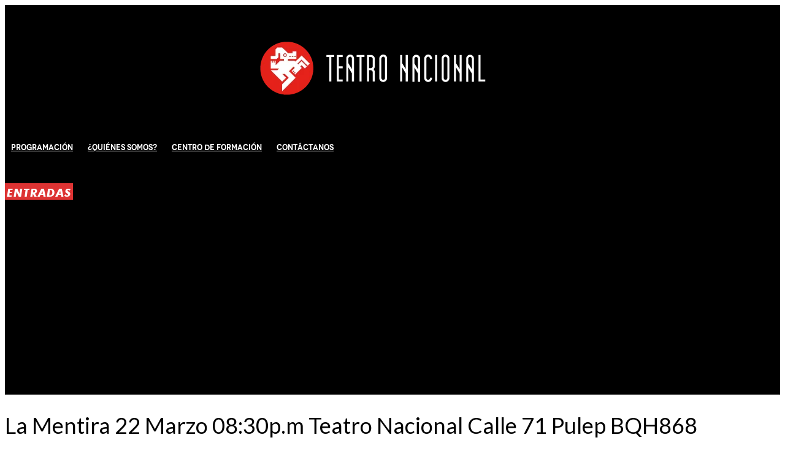

--- FILE ---
content_type: text/css
request_url: https://teatronacional.co/wp-content/uploads/zn_dynamic.css?ver=1762882479
body_size: 7678
content:
h1,.page-title,.h1-typography {font-size:36px;font-family:"Open Sans", Helvetica, Arial, sans-serif;line-height:40px;font-style:normal;font-weight:400;}h2,.page-subtitle,.subtitle,.h2-typography {font-size:30px;font-family:"Open Sans", Helvetica, Arial, sans-serif;line-height:40px;font-style:normal;font-weight:400;}h3,.h3-typography {font-size:24px;font-family:"Open Sans", Helvetica, Arial, sans-serif;line-height:40px;font-style:normal;font-weight:400;}h4,.h4-typography {font-size:14px;font-family:"Open Sans", Helvetica, Arial, sans-serif;line-height:20px;font-style:normal;font-weight:400;}h5,.h5-typography {font-size:12px;font-family:"Open Sans", Helvetica, Arial, sans-serif;line-height:20px;font-style:normal;font-weight:400;}h6,.h6-typography {font-size:12px;font-family:"Open Sans", Helvetica, Arial, sans-serif;line-height:20px;font-style:normal;font-weight:400;}body{font-size:13px;font-family:"Open Sans", Helvetica, Arial, sans-serif;}.site-footer {font-size:13px;font-family:"Open Sans", Helvetica, Arial, sans-serif;}a:focus, a:hover { color:#df233f; }.element-scheme--light {color:#535353;}.element-scheme--light a {color:#000;}.element-scheme--light a:hover,.element-scheme--light .element-scheme__linkhv:hover {color:#df233f;}.element-scheme--light .element-scheme__hdg1 { color:#323232 }.element-scheme--light .element-scheme__hdg2 { color:#4b4b4b }.element-scheme--light .element-scheme__faded { color:rgba(83,83,83,0.7) }.element-scheme--dark {color:#dcdcdc;}.element-scheme--dark a {color:#ffffff;}.element-scheme--dark a:hover,.element-scheme--dark .element-scheme__linkhv:hover {color:#eee;}.element-scheme--dark .element-scheme__hdg1 { color:#ffffff }.element-scheme--dark .element-scheme__hdg2 { color:#f2f2f2 }.element-scheme--dark .element-scheme__faded { color:rgba(220,220,220,0.7) }body #page_wrapper ,body.boxed #page_wrapper {background-repeat:no-repeat;background-position:center center;background-attachment:scroll;}.container {width:95%;}@media (max-width:973px) {#main-menu,.zn-megaMenuSmartArea-content { display:none !important;}.site-header.style7 .main-menu-wrapper {margin-right:auto;}.site-header.kl-center-menu .zn-original-logo {display:block}.site-header.kl-center-menu .main-menu-wrapper {margin-right:0;}}@media (min-width:974px) {.zn-res-menuwrapper { display:none;}}.site-header .zn-menuBurger span{background:#ffffff}.site-header.header--is-sticked .zn-menuBurger span{background:#ffffff}@media (max-width:767px){.site-header .zn-menuBurger span{background:#ffffff}}.site-logo-img {max-width:none;width:auto;height:auto;}.uh_zn_def_header_style ,.zn_def_header_style ,.page-subheader.zn_def_header_style ,.kl-slideshow.zn_def_header_style ,.page-subheader.uh_zn_def_header_style ,.kl-slideshow.uh_zn_def_header_style { background-color:#000000; }.page-subheader.zn_def_header_style, .page-subheader.uh_zn_def_header_style {min-height:300px;}.page-subheader.zn_def_header_style, .page-subheader.uh_zn_def_header_style {height:300px;}.page-subheader.zn_def_header_style .ph-content-wrap, .page-subheader.uh_zn_def_header_style .ph-content-wrap {padding-top:170px;}.page-subheader.zn_def_header_style ,.kl-slideshow.zn_def_header_style,.page-subheader.uh_zn_def_header_style ,.kl-slideshow.uh_zn_def_header_style {background-image:-webkit-gradient(linear, left top, left bottom, color-stop(0%,transparent), color-stop(100%,rgba(0,0,0,0.5)));background-image:-webkit-linear-gradient(top, transparent 0%,rgba(0,0,0,0.5) 100%);background-image:linear-gradient(to bottom, transparent 0%,rgba(0,0,0,0.5) 100%);}.m_title,.text-custom,.text-custom-hover:hover,.text-custom-after:after,.text-custom-before:before,.text-custom-parent .text-custom-child,.text-custom-parent .text-custom-child-hov:hover,.text-custom-parent-hov:hover .text-custom-child,.text-custom-parent-act.active .text-custom-active,.text-custom-a>a,.btn-lined.lined-custom,.latest_posts--4.default-style .latest_posts-link:hover .latest_posts-readon,.grid-ibx__item:hover .grid-ibx__icon,.site-header .site-header .main-nav.mainnav--active-text > ul > .menu-item.active > a,.site-header .site-header .main-nav.mainnav--active-text > ul > .menu-item:hover > a,.site-header .site-header .main-nav.mainnav--active-text > ul > .menu-item > a:hover,.preloader-pulsating-circle,.preloader-material-circle,ul.colored-list[class*="list-style"] li:before,.woocommerce-MyAccount-navigation ul li.is-active a{color:#df233f;}.btn-lined.lined-custom:hover,#header .main-nav > ul > .menu-item.menuitem-highlight > a{ color:#b21c32;}.kl-main-bgcolor,.kl-main-bgcolor-after:after,.kl-main-bgcolor-before:before,.kl-main-bgcolor-hover:hover,.kl-main-bgcolor-parenthover:hover .kl-main-bgcolor-child{background-color:#df233f;}.main-nav.mainnav--active-bg > ul > .menu-item > a:before,.main-nav .zn_mega_container .menu-item a:not(.zn_mega_title):before,.main-nav ul .zn-mega-new-item,.social-icons.sc--normal .social-icons-item:hover,.kl-cart-button .glyphicon:after,.site-header.style7 .kl-cart-button .glyphicon:after,.site-header.style8 .site-header-bottom-wrapper .kl-cta-lined,.site-header.style9 .kl-cta-lined,.kl-cta-ribbon,.cart-container .buttons .button.wc-forward,.chaser-main-menu li.active > a{background-color:#df233f;}.action_box,.action_box.style3:before,.action_box.style3 .action_box-inner:before,.btn.btn-fullcolor,.btn.btn-fullcolor:focus,.btn.btn-fullcolor.btn-skewed:before,.circle-text-box.style3 .wpk-circle-span,.circle-text-box.style2 .wpk-circle-span::before,.circle-text-box:not(.style3) .wpk-circle-span:after,.elm-social-icons.sc--normal .elm-sc-icon:hover,.elm-searchbox--normal .elm-searchbox__submit,.elm-searchbox--transparent .elm-searchbox__submit,.hover-box:hover,.how_to_shop .number,.image-boxes.image-boxes--4 .image-boxes-title:after,.kl-flex--classic .zn_simple_carousel-arr:hover,.kl-flex--modern .flex-underbar,.kl-blog-item-overlay-inner .kl-blog-item-overlay-more:hover,.kl-blog-related-post-link:after,.kl-ioscaption--style1 .more:before,.kl-ioscaption--style1 .more:after,.kl-ioscaption--style2 .more,.kl-ioscaption--style3.s3ext .main_title::before,.kl-ios-selectors-block.bullets2 .item.selected::before,.kl-ioscaption--style5 .klios-separator-line span,.zn-iosSl-caption.zn-iosSl-caption--style1 .zn-iosSl-more::before,.zn-iosSl-caption.zn-iosSl-caption--style1 .zn-iosSl-more::after,.zn-iosSl-caption.zn-iosSl-caption--style2 .zn-iosSl-more,.zn-iosSl-caption.zn-iosSl-caption--style3.s3ext .zn-iosSl-mainTitle::before,.zn-iosSl-caption.zn-iosSl-caption--style5 .zn-iosSl-separatorLine span,.kl-ptfcarousel-carousel-arr:hover,.kl-ptfsortable-nav-link:hover,.kl-ptfsortable-nav-item.current .kl-ptfsortable-nav-link,.latest_posts3-post-date,.latest_posts--style4.kl-style-2 .latest_posts-elm-titlew,.latest_posts--style4.kl-style-2 .latest_posts-title:after,.latest_posts--style4.default-style .latest_posts-readon,.slick-active .slickBtn,.woocommerce ul.products.lt-offers-carousel .product-list-item:after,.media-container__link--style-borderanim1 > i,.nivo-directionNav a:hover,.pricing-table-element .plan-column.featured .subscription-price .inner-cell,.process_steps--style1 .process_steps__intro,.process_steps--style2 .process_steps__intro,.process_steps--style2 .process_steps__intro:before,.recentwork_carousel--1 .recentwork_carousel__bg,.recentwork_carousel--2 .recentwork_carousel__title:after,.recentwork_carousel--2 .recentwork_carousel__cat,.recentwork_carousel_v2 .recentwork_carousel__plus,.recentwork_carousel_v3 .btn::before,.recentwork_carousel_v3 .recentwork_carousel__cat,.timeline-box:hover .timeline-box-icon,.title_circle,.title_circle:before,.services_box--classic:hover .services_box__icon,.stepbox2-box--ok:before,.stepbox2-box--ok:after,.stepbox2-box--ok,.stepbox3-content:before,.stepbox4-number:before,.tbk--color-theme.tbk-symbol--line .tbk__symbol span,.tbk--color-theme.tbk-symbol--line_border .tbk__symbol span,.th-wowslider a.ws_next:hover,.th-wowslider a.ws_prev:hover,.zn-acc--style4 .acc-title,.zn-acc--style4 .acc-tgg-button .acc-icon:before,.zn-acc--style3 .acc-tgg-button:before,.zn_badge_sale,.zn_badge_sale:after,.elm-cmlist.elm-cmlist--v2 a:before,.elm-cmlist.elm-cmlist--v3ext a:before,.elm-custommenu--dd .elm-custommenu-pick,.shop-features .shop-feature:hover,.feature_box.style3 .box:hover,.services_box_element:hover .box .icon,.elm-social-icons.sc--normal .elm-sc-link:hover .elm-sc-icon{background-color:#df233f;}.kl-ioscaption--style4 .more:before,.zn-iosSl-caption.zn-iosSl-caption--style4 .zn-iosSl-more::before { background:rgba(223,35,63,0.7) }.kl-ioscaption--style4 .more:hover:before,.zn-iosSl-caption.zn-iosSl-caption--style4 .zn-iosSl-more:hover::before { background:rgba(223,35,63,0.9) }.zn-wc-pages-classic #page_wrapper a.button:not(.checkout),.zn-wc-pages-classic #page_wrapper button.button,.zn-wc-pages-classic #page_wrapper button.button.alt,.zn-wc-pages-classic #page_wrapper input.button,.zn-wc-pages-classic #page_wrapper input#button,.zn-wc-pages-classic #page_wrapper #respond input#submit,.add_to_cart_inline .kw-actions a,.zn-wc-pages-style2 #page_wrapper #respond input#submit.alt,.zn-wc-pages-style2 #page_wrapper a.button.alt,.zn-wc-pages-style2 #page_wrapper button.button.alt,.zn-wc-pages-style2 #page_wrapper input.button.alt,.product-list-item.prod-layout-classic .kw-actions a,.woocommerce ul.products li.product .product-list-item.prod-layout-classic .kw-actions a,#bbpress-forums div.bbp-search-form input[type=submit],#bbpress-forums .bbp-submit-wrapper button,#bbpress-forums #bbp-your-profile fieldset.submit button{background-color:#df233f;}.btn.btn-fullcolor:hover,.btn.btn-fullcolor.btn-skewed:hover:before,.cart-container .buttons .button.wc-forward:hover,.zn-wc-pages-classic #page_wrapper a.button:not(.checkout):hover,.zn-wc-pages-classic #page_wrapper button.button:hover,.zn-wc-pages-classic #page_wrapper button.button.alt:hover,.zn-wc-pages-classic #page_wrapper input.button:hover,.zn-wc-pages-classic #page_wrapper input#button:hover,.zn-wc-pages-classic #page_wrapper #respond input#submit:hover,.add_to_cart_inline .kw-actions a:hover,.zn-wc-pages-style2 #page_wrapper #respond input#submit.alt:hover,.zn-wc-pages-style2 #page_wrapper a.button.alt:hover,.zn-wc-pages-style2 #page_wrapper button.button.alt:hover,.zn-wc-pages-style2 #page_wrapper input.button.alt:hover{ background-color:#b21c32 }.border-custom,.border-custom-after:after,.border-custom-before:before,.kl-blog-item-overlay-inner .kl-blog-item-overlay-more:hover,.acc--style4,.acc--style4 .acc-tgg-button .acc-icon,.kl-ioscaption--style4 .more:before,.zn-iosSl-caption.zn-iosSl-caption--style4 .zn-iosSl-more::before,.btn-lined.lined-custom,.btn.btn-bordered{ border-color:#df233f;}.fake-loading:after{ border-color:rgba(223,35,63,0.15);}.action_box:before,.action_box:after,.site-header.style1,.site-header.style2 .site-logo-anch,.site-header.style3 .site-logo-anch,.site-header.style6,.tabs_style1 > ul.nav > li.active > a,.offline-page-container:after,.latest_posts3-post-date:after,.fake-loading:after{ border-top-color:#df233f; }.stepbox3-box[data-align=right] .stepbox3-content:after,.vr-tabs-kl-style-1 .vr-tabs-nav-item.active .vr-tabs-nav-link,.kl-ioscaption--style2.klios-alignright .title_big,.kl-ioscaption--style2.klios-alignright .title_small,.zn-iosSl-caption.zn-iosSl-caption--style2.zn-iosSl-caption--hAlign-right .zn-iosSl-bigTitle,.zn-iosSl-caption.zn-iosSl-caption--style2.zn-iosSl-caption--hAlign-right .zn-iosSl-smallTitle,.fake-loading:after{ border-right-color:#df233f; }.image-boxes.image-boxes--4.kl-title_style_bottom .imgboxes-border-helper,.image-boxes.image-boxes--4.kl-title_style_bottom:hover .imgboxes-border-helper,.kl-blog-full-image-link,.kl-blog-post-image-link,.site-header.style8 .site-header-bottom-wrapper,.site-header.style9,.statistic-box__line,.zn-sidebar-widget-title:after,.tabs_style5 > ul.nav > li.active > a,.offline-page-container,.keywordbox.keywordbox-2,.keywordbox.keywordbox-3{border-bottom-color:#df233f}.breadcrumbs.bread-style--black li:before,.infobox2-inner,.kl-flex--classic .flex-caption,.ls--laptop .ls__item-caption,.nivo-caption,.process_steps--style1 .process_steps__intro:after,.stepbox3-box[data-align=left] .stepbox3-content:after,.th-wowslider .ws-title,.kl-ioscaption--style2 .title_big,.kl-ioscaption--style2 .title_small,.zn-iosSl-caption.zn-iosSl-caption--style2 .zn-iosSl-bigTitle,.zn-iosSl-caption.zn-iosSl-caption--style2 .zn-iosSl-smallTitle,html[dir="rtl"] .vr-tabs-kl-style-1 .vr-tabs-nav-item.active .vr-tabs-nav-link{border-left-color:#df233f; }.kl-cta-ribbon .trisvg path,.kl-mask .bmask-customfill,.kl-slideshow .kl-loader svg path,.kl-slideshow.kl-loadersvg rect,.kl-diagram circle { fill:#df233f; }.borderanim2-svg__shape,.kl-blog--layout-def_modern .kl-blog-item-comments-link:hover path,.kl-blog--layout-def_modern .kl-blog-item-more-btn:hover .svg-more-bg {stroke:#df233f;}.hoverBorder:hover:after {box-shadow:0 0 0 5px #df233f inset;}.services_box--modern .services_box__icon { box-shadow:inset 0 0 0 2px #df233f; }.services_box--modern:hover .services_box__icon {box-shadow:inset 0 0 0 40px #df233f;}.services_box--modern .services_box__list li:before {box-shadow:0 0 0 2px #df233f;}.services_box--modern .services_box__list li:hover:before {box-shadow:0 0 0 3px #df233f;}.portfolio-item-overlay-imgintro:hover .portfolio-item-overlay {box-shadow:inset 0 -8px 0 0 #df233f;}.main-nav.mainnav--active-bg > ul > .menu-item.active > a,.main-nav.mainnav--active-bg > ul > .menu-item > a:hover,.main-nav.mainnav--active-bg > ul > .menu-item:hover > a,.chaser-main-menu li.active > a,.kl-cart-button .glyphicon:after,.kl-ptfsortable-nav-link:hover,.kl-ptfsortable-nav-item.current .kl-ptfsortable-nav-link,.circlehover,.imgboxes_style1 .hoverBorder h6{color:#fff !important;}.btn-flat,.zn-wc-pages-classic #page_wrapper a.button:not(.checkout),.zn-wc-pages-classic #page_wrapper button.button,.zn-wc-pages-classic #page_wrapper button.button.alt,.zn-wc-pages-classic #page_wrapper input.button,.zn-wc-pages-classic #page_wrapper input#button,.zn-wc-pages-classic #page_wrapper #respond input#submit,.zn-wc-pages-style2 #page_wrapper #respond input#submit.alt,.zn-wc-pages-style2 #page_wrapper a.button.alt,.zn-wc-pages-style2 #page_wrapper button.button.alt,.zn-wc-pages-style2 #page_wrapper input.button.alt,.product-list-item.prod-layout-classic .kw-actions a,.woocommerce ul.products li.product .product-list-item.prod-layout-classic .kw-actions a{color:#fff !important;}.latest-posts-crs-readon,.latest_posts--4.default-style .latest_posts-readon,.latest_posts--4.kl-style-2 .latest_posts-elm-title,.latest_posts3-post-date,.action_box-text,.recentwork_carousel__link:hover .recentwork_carousel__crsl-title,.recentwork_carousel__link:hover .recentwork_carousel__cat,.stepbox2-box--ok:before,.stepbox2-box--ok:after,.stepbox2-box--ok,.stepbox2-box--ok .stepbox2-title,.kl-ioscaption--style4 .more,.zn-iosSl-caption.zn-iosSl-caption--style4 .zn-iosSl-more,.image-boxes.image-boxes--1 .image-boxes-readon,.acc--style3 .acc-tgg-button:not(.collapsed):before{color:#fff;}#bbpress-forums .bbp-topics li.bbp-body .bbp-topic-title > a,.product-list-item.prod-layout-classic:hover .kw-details-title,.woocommerce ul.products li.product .product-list-item.prod-layout-classic:hover .kw-details-title,.woocommerce ul.product_list_widget li .star-rating,.woocommerce .prodpage-classic .woocommerce-product-rating .star-rating,.widget.buddypress div.item-options a.selected ,#buddypress div.item-list-tabs ul li.selected a,#buddypress div.item-list-tabs ul li.current a ,#buddypress div.activity-meta a ,#buddypress div.activity-meta a:hover,#buddypress .acomment-options a{color:#df233f;}#buddypress form#whats-new-form p.activity-greeting:after {border-top-color:#df233f;}#buddypress input[type=submit],#buddypress input[type=button],#buddypress input[type=reset],#buddypress .activity-list li.load-more a {background:#df233f;}#buddypress div.item-list-tabs ul li.selected a,#buddypress div.item-list-tabs ul li.current a {border-top:2px solid #df233f;}#buddypress form#whats-new-form p.activity-greeting,.widget.buddypress ul.item-list li:hover {background-color:#df233f;}.kl-cta-ribbon { background-color:#cd2122 }.kl-cta-ribbon .trisvg path { fill:#cd2122 }.site-header .kl-cta-lined { color:#fff; border-color:#cd2122 }.btn.btn-custom-color.cta-button-0{background-color:#cd2122}.btn.btn-custom-color.cta-button-0:hover{background-color:#ffffff}.btn.kl-cta-custom.cta-button-0{font-family:Novacento DemiBold;font-size:18px;color:#ffffff;}.logo-container .logo-infocard {background:#cd2122}.logo-infocard, .logo-infocard a,.logo-infocard .social-icons-item,.logo-infocard .glyphicon {color:#ffffff}.support-panel {background:#F0F0F0; }.support-panel,.support-panel * {color:#000000;}@media (min-width:768px){.site-header {background-color:rgba(255,255,255,0); background-image:none;background-repeat:no-repeat;background-position:center center;background-attachment:scroll; }}.site-header.style8 .site-header-main-wrapper {background:rgba(255,255,255,0);}.site-header.style8 .site-header-bottom-wrapper {background:rgba(255,255,255,0);}.site-footer {border-top-color:#FFFFFF;}.site-footer-bottom { border-top-color:#484848;}.main-nav > ul > .menu-item > a {font-family:"Futura Bold italic", Helvetica, Arial, sans-serif;line-height:14px;font-weight:400;font-style:normal;letter-spacing:1px;text-transform:uppercase;}.main-nav > ul > .menu-item > a {font-size:15px;}.main-nav.mainnav--active-bg > ul > .menu-item > a:before {height:15px;}.main-nav.mainnav--active-bg > ul > .menu-item.active > a:before, .main-nav.mainnav--active-bg > ul > .menu-item > a:hover:before, .main-nav.mainnav--active-bg > ul > .menu-item:hover > a:before {height:calc(15 + 16px)}.mainnav--pointer-dash.main-nav > ul > li.menu-item-has-children > a:after {bottom:calc(52% - 13px);}.site-header .site-header-row .main-nav > ul > .menu-item > a {color:#ffffff}.site-header .site-header-row .main-nav > ul > .menu-item:hover > a {color:#ffffff}.site-header .main-nav.mainnav--active-text > ul > .menu-item.active > a, .site-header .main-nav.mainnav--active-text > ul > .menu-item > a:hover, .site-header .main-nav.mainnav--active-text > ul > .menu-item:hover > a {color:#ffffff;}.main-nav.mainnav--active-bg > ul > .menu-item.active > a:before, .main-nav.mainnav--active-bg > ul > .menu-item > a:hover:before, .main-nav.mainnav--active-bg > ul > .menu-item:hover > a:before {background-color:#ffffff;}.main-nav ul ul.sub-menu .menu-item a, .main-nav .zn_mega_container .menu-item a {font-family:Roboto;font-size:14px;line-height:14px;font-weight:700;color:#ffffff;font-style:normal;}.main-nav .zn_mega_container .menu-item a.zn_mega_title, .main-nav div.zn_mega_container ul .menu-item:last-child > a.zn_mega_title{font-size:16px}.ff-alternative,.kl-font-alt,.kl-fontafter-alt:after,.page-title, .page-subtitle, .subtitle,.topnav-item,.topnav .menu-item > a,.zn-sidebar-widget-title,.nivo-caption,.th-wowslider .ws-title,.cart-container .cart_list li a:not(.remove) {font-family:"Lato", Helvetica, Arial, sans-serif}.ff-roboto{font-family:"Roboto", "Helvetica Neue", Helvetica, Arial, sans-serif;}.ff-lato{font-family:"Lato", "Helvetica Neue", Helvetica, Arial, sans-serif;}.ff-francois_one{font-family:"Francois One", "Helvetica Neue", Helvetica, Arial, sans-serif;}@media (max-width:767px) {.site-header {background-color:#000000 !important;}}@font-face {font-family:'glyphicons_halflingsregular'; font-weight:normal; font-style:normal;src:url('//teatronacional.co/wp-content/themes/kallyas%202/template_helpers/icons/glyphicons_halflingsregular/glyphicons_halflingsregular.eot');src:url('//teatronacional.co/wp-content/themes/kallyas%202/template_helpers/icons/glyphicons_halflingsregular/glyphicons_halflingsregular.eot#iefix') format('embedded-opentype'),url('//teatronacional.co/wp-content/themes/kallyas%202/template_helpers/icons/glyphicons_halflingsregular/glyphicons_halflingsregular.woff') format('woff'),url('//teatronacional.co/wp-content/themes/kallyas%202/template_helpers/icons/glyphicons_halflingsregular/glyphicons_halflingsregular.ttf') format('truetype'),url('//teatronacional.co/wp-content/themes/kallyas%202/template_helpers/icons/glyphicons_halflingsregular/glyphicons_halflingsregular.svg#glyphicons_halflingsregular') format('svg');}[data-zniconfam='glyphicons_halflingsregular']:before , [data-zniconfam='glyphicons_halflingsregular'] {font-family:'glyphicons_halflingsregular' !important;}[data-zn_icon]:before {content:attr(data-zn_icon)}@font-face {font-family:'kl-social-icons'; font-weight:normal; font-style:normal;src:url('//teatronacional.co/wp-content/themes/kallyas%202/template_helpers/icons/kl-social-icons/kl-social-icons.eot');src:url('//teatronacional.co/wp-content/themes/kallyas%202/template_helpers/icons/kl-social-icons/kl-social-icons.eot#iefix') format('embedded-opentype'),url('//teatronacional.co/wp-content/themes/kallyas%202/template_helpers/icons/kl-social-icons/kl-social-icons.woff') format('woff'),url('//teatronacional.co/wp-content/themes/kallyas%202/template_helpers/icons/kl-social-icons/kl-social-icons.ttf') format('truetype'),url('//teatronacional.co/wp-content/themes/kallyas%202/template_helpers/icons/kl-social-icons/kl-social-icons.svg#kl-social-icons') format('svg');}[data-zniconfam='kl-social-icons']:before , [data-zniconfam='kl-social-icons'] {font-family:'kl-social-icons' !important;}[data-zn_icon]:before {content:attr(data-zn_icon)}@font-face {font-family:'Bebas neue';font-weight:400 ;src:url('//teatronacional.co/wp-content/uploads/2019/11/BebasNeue-Regular.eot');}@font-face {font-family:'Futura Bold italic';font-weight:600 ;src:url('//teatronacional.co/wp-content/uploads/2020/05/Futura-Bold-Italic-font-1.ttf');}@font-face {font-family:'Futura Medium Italic';font-weight:400 ;src:url('//teatronacional.co/wp-content/uploads/2020/05/Futura-Medium-Italic-font.ttf');}@font-face {font-family:'Encorpada';font-weight:400 ;src:url('//teatronacional.co/wp-content/uploads/2021/12/AnyConv.com__Encorpada-Pro-ExtraBold.woff') format('woff');}@font-face {font-family:'Novacento Bold';font-weight:400 ;src:url('//teatronacional.co/wp-content/uploads/2022/01/Novecento-Bold.woff') format('woff');}@font-face {font-family:'Novacento DemiBold';font-weight:400 ;src:url('//teatronacional.co/wp-content/uploads/2022/01/Novecento-DemiBold.woff') format('woff');}@font-face {font-family:'Novacento Normal';font-weight:400 ;src:url('//teatronacional.co/wp-content/uploads/2022/01/Novecento-Normal.woff') format('woff');} .tc_seating_map_button {border:0px solid #fff;color:#ffffff;background-color:#dd3333;font-style:normal;letter-spacing:1px;cursor:pointer;transition-property:background-color, color, border-color, box-shadow;transition-duration:.3s,.3s,.3s,2s;transition-timing-function:ease-in-out;padding:12px;border-radius:15px;font-size:15px;}.tickera table {background-color:transparent;width:100%!important;}.tc_seating_map_button:hover{color:#ffffff !important;background-color:#000000;border-color:#ffffff;}.wp-caption p.wp-caption-text {color:white;}.elm-cmlist.elm-cmlist--dropDown li ul li.current-menu-item > a, .elm-cmlist.elm-cmlist--dropDown li ul a:hover { background:rgb(255, 255, 255);color:#d83133;}.elm-cmlist.elm-cmlist--dropDown li ul a { background:rgb(0, 0, 0);color:#fff;display:block;padding:8px 15px;position:relative;-webkit-transition:all .15s ease-in-out;transition:all .15s ease-in-out;margin-bottom:0;border-radius:0;}.elm-custommenu--dd .elm-custommenu-pick {display:block;padding:13px 40px 13px 15px;min-width:40px;min-height:50px;color:#fff;font-size:18px;font-weight:600;position:relative;border-radius:2px;cursor:pointer;opacity:.9;background:#1f1846 !important;}.tickera-button {border:none;color:#fff;padding:13px 20px;background-color:#d83133;border:none;}.tickera_buyer_info {border-bottom:0px solid #e7e7e7;margin-bottom:0px;padding-bottom:0px;float:left;width:100%;}.tickera_checkout {float:left;margin:0px;}.vr-tabs-kl-style-1 .vr-tabs-nav-link {line-height:11px;padding:2px 5px 10px 0;margin-right:-1px;font-weight:400;color:#FFFFFF;font-size:11px;}.vr-tabs.vr-tabs-kl-style-1 .vr-tabs-nav-item.active .vr-tabs-nav-link, .vr-tabs.vr-tabs-kl-style-2 .vr-tabs-nav-item.active .vr-tabs-nav-link {background:#000000;}.vr-tabs.vr-tabs-kl-style-1 .vr-tabs-nav-item .vr-tabs-nav-link, .vr-tabs.vr-tabs-kl-style-2 .vr-tabs-nav-item .vr-tabs-nav-link {background:#000;border:0;border-right:1px solid #ccc;}.eluida49017c1 .znSmartCarousel-next {margin-left:-11px;}.eluida49017c1 .znSmartCarousel-prev {margin-right:-11px;}.znSmartCarousel-arr, .znSmartCarousel-arr svg {width:30px;height:30px;cursor:grab;}.tickera select {border:1px solid rgba(255, 255, 255, 0.2);}th {text-align:center;background:black;color:white;padding:5px;font-size:17px;}td, th {padding:6px;font-size:15px;}.tc-seatchart-cart-info .tc-checkout-button, .tc-seatchart-cart-info .tc-checkout-button:visited {float:right;background-color:#dd3333!important;outline:none;border:none !important;font-family:'Montserrat', Arial, sans-serif;font-size:16px;color:#fff;padding:27px 29px;margin:0;transition:all 0.15s linear;-webkit-transition:all 0.15s linear;-moz-transition:all 0.15s linear;text-transform:uppercase;line-height:1em !important;box-shadow:none;-moz-box-shadow:none;text-decoration:none;-webkit-box-shadow:none;}.tc-minus {width:28px;height:4px;background-color:#dd3333!important;margin:-4px 0 0 0;cursor:pointer;}.tc-plus-vertical {width:28px;height:4px;background-color:#dd3333!important;-ms-transform:rotate(90deg);-webkit-transform:rotate(90deg);transform:rotate(90deg);border-radius:3px;-moz-border-radius:3px;-webkit-border-radius:3px;cursor:pointer;}.tc-plus-horizontal {width:28px;height:4px;background-color:#dd3333!important;margin:-4px 0 0 0;border-radius:3px;-moz-border-radius:3px;-webkit-border-radius:3px;cursor:pointer;}.tc-seatchart-cart-info .tc-checkout-button:visited {float:right;background-color:#dd3333!important;}.tc-checkout-bar strong {color:#d83133 !important;}#totop {background-color:#dd3333;}.tc-table-chair::before, .tc-group-content .tc_seat_unit::before {border-radius:38%!important;border:2px solid #ffffff!important;}.tc-event-table-wrap {width:100%;overflow-x:auto;background-color:#eee;}.mainnav--pointer-dash.main-nav>ul>.menu-item.menu-item-has-children>a:after { visibility:hidden;}.btn.btn-danger, .btn.btn-default, .btn.btn-fullblack, .btn.btn-fullcolor, .btn.btn-fullwhite, .btn.btn-info, .btn.btn-link, .btn.btn-primary, .btn.btn-success, .btn.btn-warning {text-align:right;}.eluidd22c304d .znSmartCarousel-next {margin-left:-70px;}.eluidd22c304d .znSmartCarousel-prev {margin-right:-70px;}.mfp-fade.mfp-bg {background:#111;opacity:0;transition:all .15s ease-out;}.site-header.siteheader-classic, .site-header.siteheader-classic .logosize--contain .site-logo-anch {height:125px;}.tbk__symbol {margin-top:-10px;}.eluid16c28d92 {padding-top:0px;padding-bottom:2px;border-left:#dd3333 3px solid;padding-left:5px;}.kl-icarousel__slide.current {box-shadow:0 0 0 0px rgba(255, 255, 255, 0.5), 0 35px 10px -20px rgba(255,255,255,0.6);}.kl-icarousel__slide {display:block;border-radius:2px;box-shadow:0 0 0px 5px rgba(255, 255, 255, 0.26);-webkit-transition:box-shadow .2s ease-out .7s;transition:box-shadow .2s ease-out .7s;}#iCarouselPrev {right:-390px;bottom:27px;}#iCarouselNext {right:-420px;bottom:27px;}#iCarouselNext {right:-420px;bottom:27px;}.iCarouselNav {color:#dd3333;}.iCarouselNav:hover {opacity:1;transform:scale(1.2);color:#dd3333;}.kl-icarousel__slide.current {box-shadow:0 0 0 0px rgba(255, 255, 255, 0), 0 0px 0px 0px rgba(255,255,255,0);}.tc_seating_map .tc-seating-legend ul li {line-height:18px;color:#2b2b2b !important;}.tc-table-chair::before, .tc-group-content .tc_seat_unit::before {cursor:pointer;}a:hover {cursor:pointer;}.elm-cmlist {cursor:pointer;}.imgbox-simple .img-align-center .image-boxes-img {cursor:pointer;}.eluid0849e60c{padding-top:0px;padding-bottom:2px;border-left:#dd3333 3px solid;}.eluid49fd31db {padding-top:0px;padding-bottom:2px;border-left:#dd3333 3px solid;}.eluidae3d9c3b{padding-top:0px;padding-bottom:2px;border-left:#dd3333 3px solid;}.eluid94f37ff7 {padding-top:0px;padding-bottom:2px;padding-top:0px;padding-bottom:2px;border-left:#dd3333 3px solid;}.eluid27997185 {padding-top:0px;padding-bottom:2px;border-left:#dd3333 3px solid;}.eluid2ecffc35 {padding-top:0px;padding-bottom:2px;border-left:#dd3333 3px solid;}.eluidb7f7da6f {padding-top:0px;padding-bottom:2px;border-left:#dd3333 3px solid;}.eluid4a97c4ec {padding-top:0px;padding-bottom:2px;border-left:#dd3333 3px solid;}.eluid759e9655 {padding-top:34PX;padding-bottom:2px;border-left:#dd3333 3px solid;}.eluid3bf93e4a{padding-top:34PX;padding-bottom:2px;border-left:#dd3333 3px solid;}.eluid5f6f8024 {padding-top:0px;padding-bottom:2px;border-left:#dd3333 3px solid;}.eluidcb1e4688 {padding-top:34PX;padding-bottom:2px;border-left:#ffffff 3px solid;}.acc--style3 .acc-tgg-button.collapsed:before {background-color:#dc3334;}.acc--style3 {background:#000;border:0px solid #464646;padding:11px 15px 10px;}.acc--style3 .acc-tgg-button.collapsed {color:#FFFFFF;}.latest-posts-crs-readon, .latest_posts--4.default-style .latest_posts-readon, .latest_posts--4.kl-style-2 .latest_posts-elm-title, .latest_posts3-post-date, .action_box-text, .recentwork_carousel__link:hover .recentwork_carousel__crsl-title, .recentwork_carousel__link:hover .recentwork_carousel__cat, .stepbox2-box--ok:before, .stepbox2-box--ok:after, .stepbox2-box--ok, .stepbox2-box--ok .stepbox2-title, .kl-ioscaption--style4 .more, .zn-iosSl-caption.zn-iosSl-caption--style4 .zn-iosSl-more, .image-boxes.image-boxes--1 .image-boxes-readon, .acc--style3 .acc-tgg-button:not(.collapsed):before {color:#ffffff;}.acc--style3 .acc-group {margin-bottom:8px;margin-left:54px;padding-bottom:8px;border-bottom:0px solid #464646;box-shadow:none;}.sh--light .site-header-separator {background:#fff0;}.zn-Slider .zn-Slider-itemInner {padding:0 5px;}.znSlickNav-arr, .znSlickNav-arr svg {width:50px;height:30px;cursor:pointer;}.znSlickNav-arr polyline {transition:all .15s ease-out;stroke:#f5f5f5;}.wpcf7-form-control:not(.wpcf7-checkbox):not(.wpcf7-radio) {font-size:13px;padding:14px;height:45px;outline:none;box-shadow:0px 0px 0 rgba(0,0,0,.06);border-bottom:2px solid #d5d5d5;border-top:0px;width:100%;border-right:0px;border-left:0px;}.form-control {font-size:15px;border:0px solid #ccc;border-radius:4px;-webkit-box-shadow:inset 0 0px 0px rgba(0,0,0,0.075);box-shadow:inset 0 0px 0px rgba(0,0,0,0.075);-webkit-transition:border-color ease-in-out .15s, -webkit-box-shadow ease-in-out .15s;-o-transition:border-color ease-in-out .15s, box-shadow ease-in-out .15s;transition:border-color ease-in-out .15s, box-shadow ease-in-out .15s;}.css3panel--hasBorder.is-dark .css3panel-inner {box-shadow:0 0 0 5px rgb(0, 0, 0);}.mfp-close-btn-in .mfp-close {color:#ffffff;}.mfp-close-btn-in .zn_section--inlinemodal .mfp-close {right:-30px;top:-16px;}.mfp-close {font-size:30px;}.tc_field_col_2 {width:50%;margin-right:0%;float:left;}.element-scheme--light a {color:#d33;}.eluid4bfa9333 .elm-nlbox__submit {background:#7c5b1c; background:-moz-linear-gradient(top,#7c5b1c 1%, #e2cd85 51%, #f3e2c7 51%, #e2cd85 51%, #b68d4c 100%); background:-webkit-linear-gradient(top,#7c5b1c 1%,#e2cd85 51%,#f3e2c7 51%,#e2cd85 51%,#b68d4c 100%); background:linear-gradient(to bottom,#7c5b1c 1%,#e2cd85 51%,#f3e2c7 51%,#e2cd85 51%,#b68d4c 100%); filter:progid:DXImageTransform.Microsoft.gradient( startColorstr='#7c5b1c', endColorstr='#b68d4c',GradientType=0 ); }.nlbox--style-lined_light .elm-nlbox__input {border:2px solid #ceb06c;background:transparent;color:#d2c07d;}.nlbox--style-lined_dark .elm-nlbox__input {color:#000000;border-width:2px;border-style:solid;border-color:#e2cd85;border-image:initial;background:transparent;}.nlbox--style-normal .elm-nlbox__submit {color:#1d1d1d;background-color:#cd2122;}.tabs_style5 > ul.nav > li.active > a {color:#ffffff;font-size:19px;border-bottom:2px solid #cd2122;background:none;}.tabs_style5 > ul.nav li > a {color:#909090;font-size:16px;}.acc--style2 .acc-tgg-button.collapsed {color:#dd3333;background-color:#eeeeee;border-radius:3px;}.acc--style2 .acc-tgg-button {font-size:17px;font-weight:400;}.element-scheme--light a:hover, .element-scheme--light .element-scheme__linkhv:hover {color:#ffffff;}.acc--style2 .acc-tgg-button {background-color:#dd3333;color:#ffffff;font-weight:400;}.znColumnElement-innerWrapper-eluide2a5b985 {border:solid 1px #6d6d6d00;border-right-color:#ffffff52;}.znColumnElement-innerWrapper-eluid914bffa5 {border:solid 1px #69696900;border-left-color:#ffffff52;}.yotu-playing {text-align:left;font-weight:500;font-size:17px ;color:#1f2362 !important;padding:5px 0;}.headsearch--min .header-search-button {display:inline-block;z-index:1;height:30px;width:30px;text-align:right;line-height:30px;font-size:18px;margin:0;margin-right:-30px;margin-top:60px;}.sh--light .headsearch--min .header-search-button .glyphicon {color:#ffffff;}.headsearch--min .header-search-container {display:none;border-width:1px;border-style:solid;border-radius:30px;margin-top:100px;}.sh--light .headsearch--min .header-search-container {border-color:hsla(0, 0%, 100%, 0.48);}.tabs_style4 > ul.nav > li > a {padding:10px 50px;line-height:18px;color:#343434;font-size:20px;}.tabs_style4 > ul.nav > li.active > a, .tabs_style4 > ul.nav > li > a:hover {color:#ffffff;}.tabs_style4 > ul.nav > li.active > a {background:#df233f;border:1px solid #ececec;border-bottom:0;border-top-left-radius:5px;border-top-right-radius:5px;}.tabs_style4 > ul.nav > li > a {padding:10px 50px;line-height:18px;color:#1f1846a6;border:1px solid #ececec;font-size:20px;}@media (max-width:500px){.siteheader-container {position:relative;height:120px;margin-left:auto;margin-right:auto;background:-moz-linear-gradient(left,#000 0%, #000 100%); background:-webkit-linear-gradient(left,#000 0%,#000 100%); background:linear-gradient(to right,#000 0%,#000 100%); filter:progid:DXImageTransform.Microsoft.gradient( startColorstr='#000', endColorstr='#000',GradientType=1 ); }}.woocommerce .woocommerce-info {background-color:#1f1846;}.site-logo-img {max-width:100%!important;padding-top:0px;}.wpws-17 {cursor:pointer;background:#00000000!important;border:2px solid #dd3333!important;color:#dd3333!important;font-family:"Futura Bold italic", Helvetica, Arial, sans-serif!important;letter-spacing:1px!important;font-weight:600;border-radius:3px!important;}.kWlKqM {height:90px !important;box-sizing:initial;padding:15px 0px 15px 15px !important;}.zn-res-menuwrapper {margin-top:-213px;margin-bottom:0px;}.zn-menuBurger[class*="--s"] {width:25px;}.cQqEhQ {background:linear-gradient(45deg, #fa4315, #df233f);}.caXhUi {background:linear-gradient(45deg, #fa4315, #df233f);}.woocommerce form .form-row label.checkbox, .woocommerce-page form .form-row label.checkbox {display:inline;font-size:17px;}.woocommerce ul.products li.product {width:60%;}.m_title, .text-custom, .text-custom-hover:hover, .text-custom-after:after, .text-custom-before:before, .text-custom-parent .text-custom-child, .text-custom-parent .text-custom-child-hov:hover, .text-custom-parent-hov:hover .text-custom-child, .text-custom-parent-act.active .text-custom-active, .text-custom-a>a, .btn-lined.lined-custom, .latest_posts--4.default-style .latest_posts-link:hover .latest_posts-readon, .grid-ibx__item:hover .grid-ibx__icon, .site-header .site-header .main-nav.mainnav--active-text > ul > .menu-item.active > a, .site-header .site-header .main-nav.mainnav--active-text > ul > .menu-item:hover > a, .site-header .site-header .main-nav.mainnav--active-text > ul > .menu-item > a:hover, .preloader-pulsating-circle, .preloader-material-circle, ul.colored-list[class*="list-style"] li:before, .woocommerce-MyAccount-navigation ul li.is-active a {color:#dd3333;display:block;visibility:hidden;}.polyline {stroke:#dd3333;}.slick-dots li button {background-color:#fff;opacity:.7;}.tabs_style4 > ul.nav > li > a {color:#ffffff;border:1px solid #333;font-family:"Futura Bold italic", Helvetica, Arial, sans-serif;font-size:18px;}.tabs_style4 > ul.nav > li.active > a {background:#dd3333;}.nav>li>a:hover, .nav>li>a:focus {background-color:#333;}.tabs_style4 .tab-content {border:1px solid #333;background:#000;}.znSlickNav-arr polyline {stroke:#606060!important;}.m_title, .text-custom, .text-custom-hover:hover, .text-custom-after:after, .text-custom-before:before, .text-custom-parent .text-custom-child, .text-custom-parent .text-custom-child-hov:hover, .text-custom-parent-hov:hover .text-custom-child, .text-custom-parent-act.active .text-custom-active, .text-custom-a>a, .btn-lined.lined-custom, .latest_posts--4.default-style .latest_posts-link:hover .latest_posts-readon, .grid-ibx__item:hover .grid-ibx__icon, .site-header .site-header .main-nav.mainnav--active-text > ul > .menu-item.active > a, .site-header .site-header .main-nav.mainnav--active-text > ul > .menu-item:hover > a, .site-header .site-header .main-nav.mainnav--active-text > ul > .menu-item > a:hover, .preloader-pulsating-circle, .preloader-material-circle, ul.colored-list[class*="list-style"] li:before, .woocommerce-MyAccount-navigation ul li.is-active a {visibility:visible;}.taptap-logo a {display:block;}#mc_embed_signup .button {clear:both;background-color:#c22!important;border:0 none;border-radius:4px;letter-spacing:.03em;color:#FFFFFF;cursor:pointer;display:inline-block;font-size:15px;height:32px;line-height:32px;padding:0;text-align:center;text-decoration:none;vertical-align:top;white-space:nowrap;width:100%!important;transition:all 0.23s ease-in-out 0s;}#mc_embed_signup input.email {width:100%!important;}.tabs_style5 > ul.nav > li.active > a {color:#dd3333;}.wpcf7-submit {background:#dd3333;color:white;}label {color:#1e1e1e;font-family:'Novacento DemiBold';font-size:17px;}.btn.btn-danger, .btn.btn-default, .btn.btn-fullblack, .btn.btn-fullcolor, .btn.btn-fullwhite, .btn.btn-info, .btn.btn-link, .btn.btn-primary, .btn.btn-success, .btn.btn-warning {text-align:center;}.actions-moreinfo{display:none;}.tbk__title .tbk__symbol {MARGIN-TOP:10PX;}.glsr-field.glsr-field-text{display:none;}.glsr-field.glsr-field-text.glsr-required{display:block;}.glsr-field.glsr-field-email{display:none;}.glsr-minimal .glsr-review-title h3, .glsr-minimal .glsr-review-title h4, .glsr-minimal .glsr-review-title h5 {DISPLAY:NONE;}.glsr-minimal .glsr-review p {color:#1e1e1e;font-family:'Novacento DemiBold';font-size:17px;}.glsr-star {font-size:20px;}.glsr-minimal .glsr-review-author {color:#1e1e1e;font-family:'Lato';font-size:15px;}.glsr-field.glsr-field-choice{display:none;}.glsr-minimal button.glsr-button:not(.wp-block-search__button) {border:0px solid #fff;color:#ffffff;background-color:#dd3333;font-style:normal;letter-spacing:1px;cursor:pointer;transition-property:background-color, color, border-color, box-shadow;transition-duration:.3s,.3s,.3s,2s;transition-timing-function:ease-in-out;padding:12px;border-radius:15px;font-size:15px;}.glsr-minimal form.glsr-form input.glsr-input:not(.wp-block-search__input), .glsr-minimal form.glsr-form select.glsr-select, .glsr-minimal form.glsr-form textarea.glsr-textarea {margin:20px;}.eluiddbfc7f6b { z-index:10000;}.dpad_discount_message span {display:none;}.zn-wc-pages-classic #page_wrapper a.button:not(.checkout), .zn-wc-pages-classic #page_wrapper button.button, .zn-wc-pages-classic #page_wrapper button.button.alt, .zn-wc-pages-classic #page_wrapper input.button, .zn-wc-pages-classic #page_wrapper input#button, .zn-wc-pages-classic #page_wrapper #respond input#submit, .add_to_cart_inline .kw-actions a, .zn-wc-pages-style2 #page_wrapper #respond input#submit.alt, .zn-wc-pages-style2 #page_wrapper a.button.alt, .zn-wc-pages-style2 #page_wrapper button.button.alt, .zn-wc-pages-style2 #page_wrapper input.button.alt, .product-list-item.prod-layout-classic .kw-actions a, .woocommerce ul.products li.product .product-list-item.prod-layout-classic .kw-actions a, #bbpress-forums div.bbp-search-form input[type=submit], #bbpress-forums .bbp-submit-wrapper button, #bbpress-forums #bbp-your-profile fieldset.submit button {background-color:#df233f !important;opacity:1;padding:10px!important;}.wc-block-components-notice-banner>.wc-block-components-notice-banner__content .wc-forward {opacity:1;padding:10px!important;}.imagenSuperpuesta3 {position:relative !important;z-index:9999 !important;width:300px;top:10px;}.seccionCompletaTabs{margin:0px;padding:0px;}.imagenFinalTabs{width:100%;height:500px;margin-top:0px;z-index:1;}.contenedorImagenFinal{padding:0px;margin:0px;}.ImagenSobreImgFinal{position:absolute;top:100px;left:80px;z-index:2;}.textSobreImgFinal{position:absolute;top:100px;left:100px;z-index:2;color:white;}